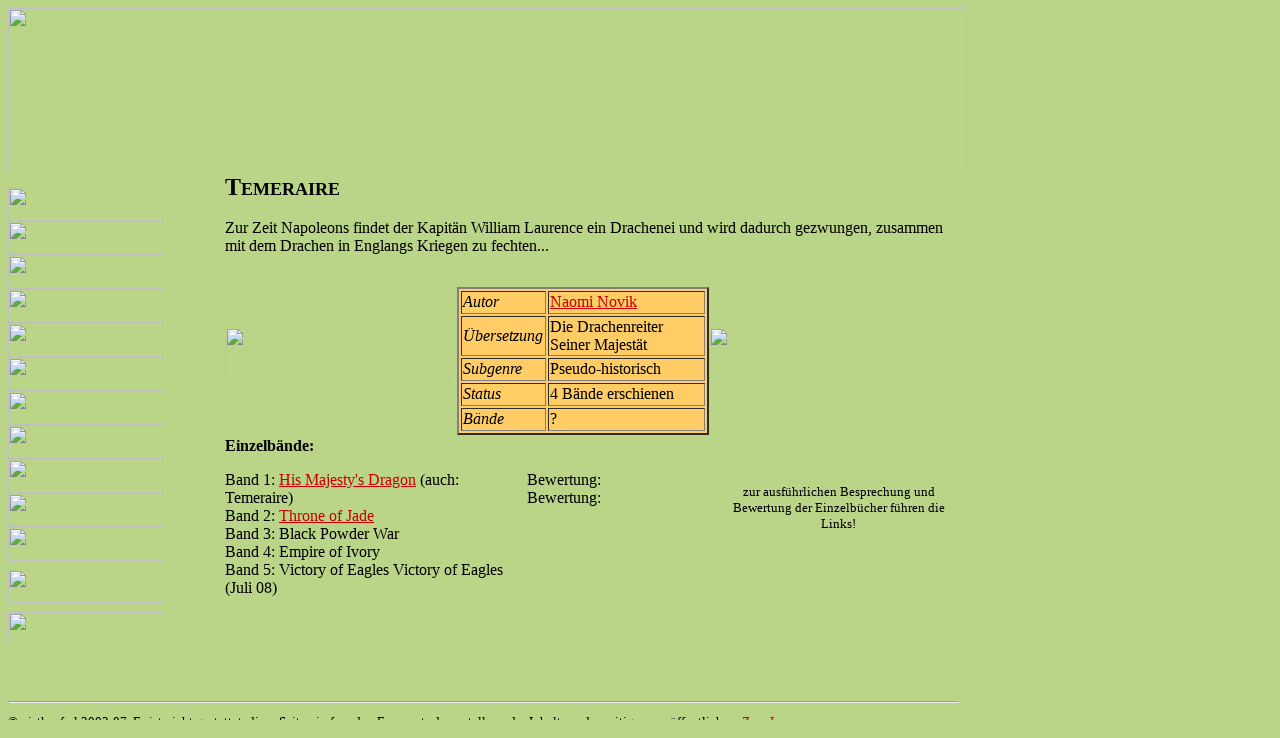

--- FILE ---
content_type: text/html
request_url: http://old.bibliotheka-phantastika.de/zyklen/zyklentemeraire.htm
body_size: 3016
content:
<html><!-- #BeginTemplate "/Templates/zyklen.dwt" -->
<head>
<!-- #BeginEditable "doctitle" --> 
<title>Zyklus: Temeraire</title>
<!-- #EndEditable -->
<meta http-equiv="Content-Type" content="text/html; charset=iso-8859-1">
<link rel="shortcut icon" href="http://www.bibliotheka-phantastika.de/favicon.ico">
<!-- #BeginEditable "meta" --> 
<meta name="description" content="Überblick über den Zyklus Temeraire und Weiterleitung zu den Einzeltiteln.">
<meta name="author" content="mistkaeferl">
<meta name="keywords" content="Novik, Temeraire">
<meta name="date" content="2007-01-10">
<!-- #EndEditable --> 
<script language="JavaScript">
<!--
function MM_swapImgRestore() { //v3.0
  var i,x,a=document.MM_sr; for(i=0;a&&i<a.length&&(x=a[i])&&x.oSrc;i++) x.src=x.oSrc;
}

function MM_preloadImages() { //v3.0
  var d=document; if(d.images){ if(!d.MM_p) d.MM_p=new Array();
    var i,j=d.MM_p.length,a=MM_preloadImages.arguments; for(i=0; i<a.length; i++)
    if (a[i].indexOf("#")!=0){ d.MM_p[j]=new Image; d.MM_p[j++].src=a[i];}}
}

function MM_findObj(n, d) { //v4.0
  var p,i,x;  if(!d) d=document; if((p=n.indexOf("?"))>0&&parent.frames.length) {
    d=parent.frames[n.substring(p+1)].document; n=n.substring(0,p);}
  if(!(x=d[n])&&d.all) x=d.all[n]; for (i=0;!x&&i<d.forms.length;i++) x=d.forms[i][n];
  for(i=0;!x&&d.layers&&i<d.layers.length;i++) x=MM_findObj(n,d.layers[i].document);
  if(!x && document.getElementById) x=document.getElementById(n); return x;
}

function MM_swapImage() { //v3.0
  var i,j=0,x,a=MM_swapImage.arguments; document.MM_sr=new Array; for(i=0;i<(a.length-2);i+=3)
   if ((x=MM_findObj(a[i]))!=null){document.MM_sr[j++]=x; if(!x.oSrc) x.oSrc=x.src; x.src=a[i+2];}
}
//-->
</script>
</head>
<body bgcolor="#BAD588" text="#000000" onLoad="MM_preloadImages('../bilder/navtitb.jpg','../bilder/navautb.jpg','../bilder/navzykb.jpg','../bilder/navsubb.jpg','../bilder/navtheb.jpg','../bilder/navlinb.jpg','../bilder/vorschau1b.jpg','../bilder/navrezb.gif','../bilder/navkonb.gif','../bilder/navnewb.gif','../bilder/navforb.jpg','../bilder/Titel_Roll.gif','../bilder/Autoren_Roll.gif','../bilder/Zyklen_Roll.gif','../bilder/Subgenres_Roll.gif','../bilder/Vorschau_Roll.gif','../bilder/Theorie_Roll.gif','../bilder/News_Roll.gif','../bilder/Rezensenten_Roll.gif','../bilder/Forum_Roll.gif','../bilder/Links_Roll.gif','../bilder/Kontakt_Roll.gif')" alink="#990000" link="#CC0000" vlink="#006633">
<table width="958" border="0" cellpadding="0" cellspacing="0">
  <tr> 
    <td valign="top" height="166" colspan="10"> 
      <table width="100%" border="0" cellpadding="0" cellspacing="0" bgcolor="#bad588">
        <tr> 
          <td width="958" height="147" valign="top"> 
            <div align="center"><font size="+1"><b><font size="+2"><a href="http://www.loewe-verlag.de/"></a></font></b></font><font size="-7"><a href="../index.html"><img src="../bilder/LogoBP.gif" width="958" height="166" border="0"></a></font></div>
          </td>
        </tr>
      </table>
    </td>
  </tr>
  <tr> 
    <td height="13" width="156"></td>
    <td rowspan="10" width="61" valign="top">&nbsp;</td>
    <td valign="top" colspan="3" rowspan="2"><!-- #BeginEditable "titel" --> 
      <p><b><font size="4"><font size="5">T</font>EMERAIRE</font></b></p>
      <!-- #EndEditable --></td>
    <td width="14"></td>
    <td width="9"></td>
    <td width="218"></td>
    <td width="23"></td>
    <td width="7"></td>
  </tr>
  <tr> 
    <td valign="top" rowspan="9"> 
      <table width="100%" border="0" cellpadding="0" cellspacing="0" bgcolor="BAD588">
        <tr> 
          <td height="34" width="156" valign="top"><a href="../misc/navtitel.htm" onMouseOut="MM_swapImgRestore()" onMouseOver="MM_swapImage('Image21','','../bilder/Titel_Roll.gif',1)"><img name="Image21" border="0" src="../bilder/Titel.gif" width="156" height="34"></a></td>
        </tr>
        <tr> 
          <td height="34" valign="top"><a href="../misc/navautor.htm" onMouseOut="MM_swapImgRestore()" onMouseOver="MM_swapImage('Image22','','../bilder/Autoren_Roll.gif',1)"><img name="Image22" border="0" src="../bilder/Autoren.gif" width="156" height="34"></a></td>
        </tr>
        <tr> 
          <td height="34" valign="top"><a href="../misc/navzyklus.htm" onMouseOut="MM_swapImgRestore()" onMouseOver="MM_swapImage('Image23','','../bilder/Zyklen_Roll.gif',1)"><img name="Image23" border="0" src="../bilder/Zyklen.gif" width="156" height="34"></a></td>
        </tr>
        <tr> 
          <td height="34" valign="top"><a href="../misc/navsub.htm" onMouseOut="MM_swapImgRestore()" onMouseOver="MM_swapImage('Image24','','../bilder/Subgenres_Roll.gif',1)"><img name="Image24" border="0" src="../bilder/Subgenres.gif" width="156" height="34"></a></td>
        </tr>
        <tr> 
          <td height="34" valign="top"><a href="../misc/navneu.htm" onMouseOut="MM_swapImgRestore()" onMouseOver="MM_swapImage('Image25','','../bilder/Vorschau_Roll.gif',1)"><img name="Image25" border="0" src="../bilder/Vorschau.gif" width="156" height="34"></a></td>
        </tr>
        <tr> 
          <td height="34" valign="top"><a href="../misc/navtheo.htm" onMouseOut="MM_swapImgRestore()" onMouseOver="MM_swapImage('Image26','','../bilder/Theorie_Roll.gif',1)"><img name="Image26" border="0" src="../bilder/Theorie.gif" width="156" height="34"></a></td>
        </tr>
        <tr> 
          <td height="34" valign="top"><a href="../misc/navnew.htm" onMouseOut="MM_swapImgRestore()" onMouseOver="MM_swapImage('Image19','','../bilder/News_Roll.gif',1)"><img name="Image19" border="0" src="../bilder/News.gif" width="156" height="34"></a></td>
        </tr>
        <tr> 
          <td height="34" valign="top"><a href="../misc/navreztest.php" onMouseOut="MM_swapImgRestore()" onMouseOver="MM_swapImage('Image17','','../bilder/Rezensenten_Roll.gif',1)"><img name="Image17" border="0" src="../bilder/Rezensenten.gif" width="156" height="34"></a></td>
        </tr>
        <tr> 
          <td height="34" valign="top"><a href="http://www.forumos.net/index.php" onMouseOut="MM_swapImgRestore()" onMouseOver="MM_swapImage('Image20','','../bilder/Forum_Roll.gif',1)"><img name="Image20" border="0" src="../bilder/Forum.gif" width="156" height="34"></a></td>
        </tr>
        <tr> 
          <td height="34" valign="top"><a href="../misc/navlinx.htm" onMouseOut="MM_swapImgRestore()" onMouseOver="MM_swapImage('Image27','','../bilder/Links_Roll.gif',1)"><img name="Image27" border="0" src="../bilder/Links.gif" width="156" height="34"></a></td>
        </tr>
        <tr> 
          <td height="34" valign="top"><a href="../misc/navkon.htm" onMouseOut="MM_swapImgRestore()" onMouseOver="MM_swapImage('Image18','','../bilder/Kontakt_Roll.gif',1)"><img name="Image18" border="0" src="../bilder/Kontakt.gif" width="156" height="34"></a></td>
        </tr>
        <tr> 
          <td height="8"></td>
        </tr>
        <tr> 
          <td height="34" valign="top"><a href="http://www.saje-design.de/" target="_blank"><img src="../bilder/Button_Optik.gif" width="156" height="34" border="0"></a></td>
        </tr>
        <tr> 
          <td height="9"></td>
        </tr>
        <tr> 
          <td height="34" valign="top"><img src="../bilder/Optimiert_fuer.gif" width="156" height="34"></td>
        </tr>
        <tr> 
          <td height="20"></td>
        </tr>
      </table>
    </td>
    <td height="32"></td>
    <td></td>
    <td></td>
    <td></td>
    <td></td>
  </tr>
  <tr> 
    <td height="68" valign="top" colspan="8"><!-- #BeginEditable "beschreibung" -->Zur 
      Zeit Napoleons findet der Kapit&auml;n William Laurence ein Drachenei und 
      wird dadurch gezwungen, zusammen mit dem Drachen in Englangs Kriegen zu 
      fechten... <!-- #EndEditable --></td>
  </tr>
  <tr> 
    <td height="40" width="232"></td>
    <td valign="top" colspan="3" rowspan="3"> <!-- #BeginEditable "tabelle" --> 
      <table width="100%" border="2" bgcolor="#FFCC66">
        <tr> 
          <td width="81" height="23"><i>Autor</i></td>
          <td width="157" valign="top"><a href="../autoren/autornovik.htm">Naomi 
            Novik</a></td>
        </tr>
        <tr> 
          <td height="23"><i>&Uuml;bersetzung</i></td>
          <td valign="top">Die Drachenreiter Seiner Majest&auml;t</td>
        </tr>
        <tr> 
          <td height="23"><i>Subgenre</i></td>
          <td valign="top">Pseudo-historisch</td>
        </tr>
        <tr> 
          <td height="23"><i>Status</i></td>
          <td valign="top">4 B&auml;nde erschienen</td>
        </tr>
        <tr> 
          <td height="23"><i>B&auml;nde</i></td>
          <td valign="top">?</td>
        </tr>
      </table>
      <!-- #EndEditable --></td>
    <td></td>
    <td></td>
    <td></td>
    <td></td>
  </tr>
  <tr> 
    <td valign="top" height="57"><img src="../bilder/seperate2.gif" width="227" height="57"></td>
    <td colspan="2" valign="top"><img src="../bilder/seperate2.gif" width="227" height="57"></td>
    <td></td>
    <td></td>
  </tr>
  <tr> 
    <td height="53"></td>
    <td></td>
    <td></td>
    <td></td>
    <td></td>
  </tr>
  <tr> 
    <td valign="top" colspan="2" rowspan="3"><!-- #BeginEditable "b%E4nde" --> 
      <p><b>Einzelb&auml;nde:</b></p>
      <p>Band 1: <a href="../temeraire1.htm">His Majesty's Dragon</a> (auch: Temeraire)<br>
        Band 2: <a href="../temeraire2.htm">Throne of Jade</a><br>
        Band 3: Black Powder War <br>
        Band 4: Empire of Ivory<br>
        Band 5: Victory of Eagles Victory of Eagles (Juli 08)</p>
      <!-- #EndEditable --></td>
    <td valign="top" rowspan="3" colspan="3"><!-- #BeginEditable "bewertung" --> 
      <p>&nbsp;</p>
      <p>Bewertung:<img src="../bilder/stern5gr%FCn.jpg" width="85" height="14"><br>
        Bewertung:<img src="../bilder/stern4gr%FCn.jpg" width="85" height="14"></p>
      <!-- #EndEditable --></td>
    <td height="40"></td>
    <td></td>
    <td></td>
  </tr>
  <tr>
    <td height="45" colspan="2" valign="top"> 
      <div align="center"><font size="-1">zur ausf&uuml;hrlichen Besprechung und 
        Bewertung der Einzelb&uuml;cher f&uuml;hren die Links!</font></div>
    </td>
    <td></td>
  </tr>
  <tr>
    <td height="48"></td>
    <td></td>
    <td></td>
  </tr>
  <tr> 
    <td height="96"></td>
    <td width="70"></td>
    <td width="168"></td>
    <td></td>
    <td></td>
    <td></td>
    <td></td>
    <td></td>
  </tr>
  <tr> 
    <td height="21" colspan="9" valign="top"> 
      <hr>
    </td>
    <td></td>
  </tr>
  <tr> 
    <td height="15" colspan="9" valign="top"><font size="-1">&copy;mistkaeferl 
      2002-07. Es ist nicht gestattet, diese Seiten in fremden Framesets darzustellen 
      oder Inhalte anderweitig zu ver&ouml;ffentlichen. <a href="../misc/navkon.htm">Zum 
      Impressum</a></font></td>
    <td></td>
  </tr>
</table>
</body>
<!-- #EndTemplate --></html>
